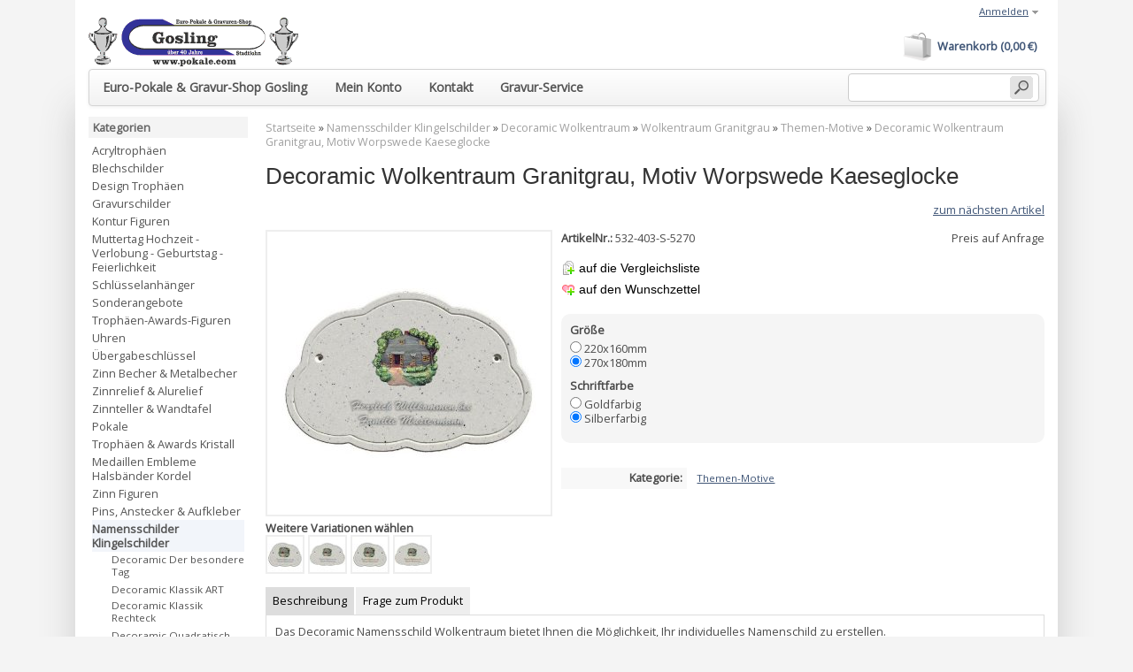

--- FILE ---
content_type: text/html; charset=iso-8859-1
request_url: https://pokale.com/Decoramic-Wolkentraum-Granitgrau-Motiv-Worpswede-Kaeseglocke_1
body_size: 11983
content:
<!DOCTYPE html PUBLIC "-//W3C//DTD XHTML 1.0 Strict//EN" "http://www.w3.org/TR/xhtml1/DTD/xhtml1-strict.dtd">
<html xmlns="http://www.w3.org/1999/xhtml" xml:lang="de" lang="de">
<head>
<meta http-equiv="content-type" content="text/html; charset=iso-8859-1">
<meta http-equiv="content-language" content="de">
<meta name="description" content="Pokale Gosling individuelle Trophäen einfach online bestellen Das Decoramic Namensschild Wolkentraum bietet Ihnen die Möglichkeit, Ihr individuelles Namensc">
<meta name="keywords" content="Decoramic">
<meta name="language" content="de">
<meta name="robots" content="index, follow">
<meta name="publisher" content="Josef Gosling">
<meta name="copyright" content="Josef Gosling">
<title>Decoramic Wolkentraum Granitgrau, Motiv Worpswede Kaeseglocke, Goslin</title>
<link rel="canonical" href="https://pokale.com/Decoramic-Wolkentraum-Granitgrau-Motiv-Worpswede-Kaeseglocke_4">
<base href="https://pokale.com/">
<link type="image/x-icon" href="templates/JTL-Shop3-Tiny/themes/base/images/favicon.ico" rel="shortcut icon">
<link href="templates/JTL-Shop3-Tiny/themes/base/images/apple-touch-icon.png" rel="apple-touch-icon">
<link rel="image_src" href="bilder/produkte/normal/Decoramic-Wolkentraum-Granitgrau-Motiv-Worpswede-Kaeseglocke_1.jpg">
<script type="text/javascript" src="//ajax.googleapis.com/ajax/libs/jquery/1.10.2/jquery.min.js"></script><script type="text/javascript">//<![CDATA[
      (window.jQuery)||document.write('<script type="text/javascript" src="templates/JTL-Shop3-Tiny/js/jquery.min.js"><\/script>');//]]>
   </script><script type="text/javascript" src="//ajax.googleapis.com/ajax/libs/jqueryui/1.10.3/jquery-ui.min.js"></script><script type="text/javascript">//<![CDATA[
      (window.jQuery.ui)||document.write('<script type="text/javascript" src="templates/JTL-Shop3-Tiny/js/jquery-ui.min.js"><\/script>');//]]>
   </script><script type="text/javascript" src="//code.jquery.com/jquery-migrate-1.2.1.min.js"></script><script type="text/javascript">//<![CDATA[
      (window.jQuery.migrateWarnings)||document.write('<script type="text/javascript" src="templates/JTL-Shop3-Tiny/js/jquery-migrate.min.js"><\/script>');//]]>
   </script><link type="text/css" href="templates/JTL-Shop3-Tiny/themes/base/base.css" rel="stylesheet" media="screen">
<link type="text/css" href="templates/JTL-Shop3-Tiny/themes/base/page.css" rel="stylesheet" media="screen">
<link type="text/css" href="templates/JTL-Shop3-Tiny/themes/base/boxes.css" rel="stylesheet" media="screen">
<link type="text/css" href="templates/JTL-Shop3-Tiny/themes/base/specific.css" rel="stylesheet" media="screen">
<link type="text/css" href="templates/JTL-Shop3-Tiny/themes/responsive/theme.css" rel="stylesheet" media="screen">
<link type="text/css" href="templates/JTL-Shop3-Tiny/themes/base/print.css" rel="stylesheet" media="print">
<script type="text/javascript" src="templates/JTL-Shop3-Tiny/js/jquery.timers-1.2.js"></script><script type="text/javascript" src="templates/JTL-Shop3-Tiny/js/jquery.cookie.js"></script><script type="text/javascript" src="templates/JTL-Shop3-Tiny/js/jquery.pstrength.1.1.js"></script><script type="text/javascript" src="templates/JTL-Shop3-Tiny/js/jquery.simplemodal-1.3.5.js"></script><script type="text/javascript" src="templates/JTL-Shop3-Tiny/js/jquery.semantictabs.js"></script><script type="text/javascript" src="templates/JTL-Shop3-Tiny/js/jquery.autocomplete.js"></script><script type="text/javascript" src="templates/JTL-Shop3-Tiny/js/jquery.jcarousel.js"></script><script type="text/javascript" src="templates/JTL-Shop3-Tiny/js/jquery.cal.js"></script><script type="text/javascript" src="templates/JTL-Shop3-Tiny/js/cloud-zoom.1.0.2.js"></script><script type="text/javascript" src="templates/JTL-Shop3-Tiny/js/jquery.mousewheel-3.0.4.pack.js"></script><script type="text/javascript" src="templates/JTL-Shop3-Tiny/js/jquery.fancybox-1.3.3.js"></script><script type="text/javascript" src="templates/JTL-Shop3-Tiny/js/jquery.tooltip.js"></script><script type="text/javascript" src="templates/JTL-Shop3-Tiny/js/jquery.tipTip.js"></script><script type="text/javascript" src="templates/JTL-Shop3-Tiny/js/jquery.dependClass.js"></script><script type="text/javascript" src="templates/JTL-Shop3-Tiny/js/hoverIntent.js"></script><script type="text/javascript" src="templates/JTL-Shop3-Tiny/js/jquery.dropdown.js"></script><script type="text/javascript" src="templates/JTL-Shop3-Tiny/js/jquery.waitforimages.js"></script><script type="text/javascript" src="templates/JTL-Shop3-Tiny/js/global.js"></script><script type="text/javascript" src="templates/JTL-Shop3-Tiny/js/jtl.basket.js"></script><script type="text/javascript" src="templates/JTL-Shop3-Tiny/js/jquery.nivo.slider.pack.js"></script><!--[if lt IE 7]>
      <link type="text/css" href="templates/JTL-Shop3-Tiny/themes/base/iehacks.css" rel="stylesheet" />
   <![endif]--><link rel="alternate" type="application/rss+xml" title="Newsfeed Euro - Pokale &amp; Gravur-Shop Gosling" href="rss.xml">
<script type="text/javascript" charset="UTF-8">
/* <![CDATA[ */
if (typeof xajax == "undefined") { xajax = {}; xajax.config = {}; }else {if (typeof xajax.config == "undefined") xajax.config = {}; }
xajax.config.requestURI = "toolsajax.server.php";
xajax.config.statusMessages = false;
xajax.config.waitCursor = false;
xajax.config.version = "xajax 0.5";
xajax.config.legacy = false;
xajax.config.defaultMode = "asynchronous";
xajax.config.defaultMethod = "POST";
/* ]]> */
</script><script type="text/javascript" src="includes/libs/xajax_0.5_standard/xajax_js/xajax_core.js" charset="UTF-8"></script><script type="text/javascript" charset="UTF-8">
/* <![CDATA[ */
window.setTimeout(
 function() {
  var scriptExists = false;
  try { if (xajax.isLoaded) scriptExists = true; }
  catch (e) {}
  if (!scriptExists) {
   alert("Error: the xajax Javascript component could not be included. Perhaps the URL is incorrect?\nURL: includes/libs/xajax_0.5_standard/xajax_js/xajax_core.js");
  }
 }, 2000);
/* ]]> */
</script><script type="text/javascript" charset="UTF-8">
/* <![CDATA[ */
xajax_aenderKundenformularPLZ = function() { return xajax.request( { xjxfun: 'aenderKundenformularPLZ' }, { parameters: arguments } ); };
xajax_suchVorschlag = function() { return xajax.request( { xjxfun: 'suchVorschlag' }, { parameters: arguments } ); };
xajax_tauscheVariationKombi = function() { return xajax.request( { xjxfun: 'tauscheVariationKombi' }, { parameters: arguments } ); };
xajax_suggestions = function() { return xajax.request( { xjxfun: 'suggestions' }, { parameters: arguments } ); };
xajax_setzeErweiterteDarstellung = function() { return xajax.request( { xjxfun: 'setzeErweiterteDarstellung' }, { parameters: arguments } ); };
xajax_fuegeEinInWarenkorbAjax = function() { return xajax.request( { xjxfun: 'fuegeEinInWarenkorbAjax' }, { parameters: arguments } ); };
xajax_loescheWarenkorbPosAjax = function() { return xajax.request( { xjxfun: 'loescheWarenkorbPosAjax' }, { parameters: arguments } ); };
xajax_gibVergleichsliste = function() { return xajax.request( { xjxfun: 'gibVergleichsliste' }, { parameters: arguments } ); };
xajax_gibPLZInfo = function() { return xajax.request( { xjxfun: 'gibPLZInfo' }, { parameters: arguments } ); };
xajax_ermittleVersandkostenAjax = function() { return xajax.request( { xjxfun: 'ermittleVersandkostenAjax' }, { parameters: arguments } ); };
xajax_billpayRates = function() { return xajax.request( { xjxfun: 'billpayRates' }, { parameters: arguments } ); };
xajax_setSelectionWizardAnswerAjax = function() { return xajax.request( { xjxfun: 'setSelectionWizardAnswerAjax' }, { parameters: arguments } ); };
xajax_resetSelectionWizardAnswerAjax = function() { return xajax.request( { xjxfun: 'resetSelectionWizardAnswerAjax' }, { parameters: arguments } ); };
xajax_checkVarkombiDependencies = function() { return xajax.request( { xjxfun: 'checkVarkombiDependencies' }, { parameters: arguments } ); };
xajax_gibFinanzierungInfo = function() { return xajax.request( { xjxfun: 'gibFinanzierungInfo' }, { parameters: arguments } ); };
xajax_gibRegionzuLand = function() { return xajax.request( { xjxfun: 'gibRegionzuLand' }, { parameters: arguments } ); };
xajax_generateToken = function() { return xajax.request( { xjxfun: 'generateToken' }, { parameters: arguments } ); };
/* ]]> */
</script><script type="text/javascript" src="includes/plugins/jtl_search/version/106/frontend/template/js/suggest.js"></script><script type="text/javascript">
	$(function() {
		$('.ac_input').jtl_search({
			'align' : 'left',
			'url' : 'https://pokale.com/includes/plugins/jtl_search/version/106/frontend/'
		});
	});
</script><link type="text/css" href="includes/plugins/jtl_search/version/106/frontend/template/css/suggest.css" rel="stylesheet">
</head>
<body class="page_type_1 browser_type_chrome">

<div id="page">
      <div id="header_wrapper">
            <div id="header" class="page_width page_center">
         <div id="logo">
            <a href="https://pokale.com" title="Euro - Pokale &amp; Gravur-Shop Gosling">
               <img src="bilder/intern/shoplogo/jtlshoplogo.png" width="237" height="55" alt="Euro - Pokale &amp; Gravur-Shop Gosling"></a>
         </div>
         <div id="headlinks_wrapper">
            <div id="headlinks">
                           <ul>
<li class="first"><a href="Euro-Pokale-und-Gravur-Shop-Gosling"><span>Euro-Pokale &amp; Gravur-Shop Gosling</span></a></li>
                                       <li><a href="jtl.php"><span>Mein Konto</span></a></li>
                                       <li><a href="kontakt.php"><span>Kontakt</span></a></li>
                                       <li><a href="Gravur-Service"><span>Gravur-Service</span></a></li>
                                    <li class="basket last ">
<a href="warenkorb.php?"><span>Warenkorb (0,00 &#8364;)</span></a>
                                       </li>
               </ul>
</div>
         </div>
         
         <div id="settings">
            <ul>
<!-- login --><li>
                                 <a href="jtl.php" id="login" class="expander">Anmelden</a>
                  <div id="ep_login" class="expander_box">
                     <div class="expander_inner">
                        <!-- login form -->
                        <form action="https://pokale.com/jtl.php" method="post">
                           <fieldset class="quick_login"><ul class="input_block">
<li>
                                    <label for="email_quick">Email-Adresse<em>*</em>:</label>
                                    <input type="text" name="email" id="email_quick">
</li>
                                 <li>
                                    <label for="password_quick">Passwort<em>*</em>:</label>
                                    <input type="password" name="passwort" id="password_quick">
</li>
                                 <li>
                                    <p>&#8226; <a href="pass.php?" rel="nofollow">Passwort vergessen</a></p>
                                    <p>&#8226; Neu hier? <a href="registrieren.php?">Jetzt registrieren</a></p>
                                 </li>
                                 <li class="clear">
                                    <input type="hidden" name="login" value="1"><input type="hidden" name="JTLSHOP" value="6ujridv4bjggqm2uoqd1u7f172"><input type="submit" class="submit" value="Anmelden">
</li>
                              </ul></fieldset>
</form>
                        <!-- // login form -->
                     </div>
                  </div>
                                 </li>

               <!-- currency -->
               
               <!-- language -->
               
            </ul>
</div>
      </div>

      <div id="search" class="page_width page_center">
         <form class="search-form" id="search-form" action="navi.php" method="get">
            <fieldset>
<input type="text" name="suchausdruck" id="suggest" class="placeholder" title="Produkt suchen"><input type="hidden" name="JTLSHOP" value="6ujridv4bjggqm2uoqd1u7f172"><input type="submit" id="submit_search" value="Suchen">
</fieldset>
</form>
      </div>
         </div>
      
      <div id="outer_wrapper" class="page_center page_width">
      <div id="page_wrapper" class="panel_left">
         <div id="content_wrapper">
   
<div id="content">
      <script type="text/javascript" src="includes/libs/artikel_abnahmeintervall/artikel_abnahmeintervall.js"></script><script type="text/javascript">
   /* <![CDATA[ */
   
      
      
       function aktualisiereArtikelnummer(cArtNr){
              }

          function aktualisierePreis() {}
       function aktualisiereGewicht() {}
      
   function gibPreis(preis){
      preis = preis.toFixed(2);
      var po = preis.toString();
      var preisString ="";
      if (preis!=0)
      {
      preisAbs = Math.abs(preis);
      var ln = Math.floor(Math.log(Math.floor(Math.abs(preis)))*Math.LOG10E)+1;
      var preisStr = Math.floor(Math.abs(preis)).toString();
      if (ln>3)
      {
      for(i=0;i<ln;i++)
      {
      if (ln%3==i%3 && i>0) preisString = preisString + "."; preisString = preisString + preisStr.charAt(i);
      }}
      else preisString = preisStr; preisString = preisString + "," + po.charAt(po.length-2) + po.charAt(po.length-1);
      if (preis<0) preisString = "- "+preisString;
      }
      return preisString + " " + unescape("&euro;");
   }

   <!-- activateVarCombiOption (aktiviert ausgegraute Varkombi Optionen) -->
   function aVC(kEigenschaftWert) {
	  $("#kEigenschaftWert_" + kEigenschaftWert).removeClass("variation_disabled");
      $("#kEigenschaftWert_" + kEigenschaftWert).parent().removeClass("variation_disabled");
   }
   
   function aVCGroup(kEigenschaft) {
	  $('*[name="eigenschaftwert_' + kEigenschaft +'"]').removeClass("variation_disabled");
      $('*[name="eigenschaftwert_' + kEigenschaft +'"]').parent().removeClass("variation_disabled");
	  $('select[name="eigenschaftwert_' + kEigenschaft +'"] option[value!=0]').removeClass("variation_disabled");
   }
   
   function checkVarCombi(bCheck) {
      bCheck = typeof bCheck != 'undefined' ? bCheck : true;

      if (!bCheck) return true;

                           if (!pruefeKombiAusgefuellt())
            {
               
               var combi = 'Größe und Schriftfarbe';
               var text = 'Bitte wählen Sie %s aus.';
               text = text.replace('%s', combi);
               alert(text);
               return false;
            }
               
      return true;
   }
   
	function setzeVarInfo(kEigenschaftWert, cText, cTyp) {
		var text = ' <span class="a' + cTyp +'">(' + cText + ')';
		var elem = $('#kEigenschaftWert_' + kEigenschaftWert);
		
		if (!$(elem).attr('rel')) {
			switch ($(elem)[0].tagName) {
				case 'INPUT':
					$(elem).attr('rel', $(elem).next().text());
				break;
				case 'OPTION':
					$(elem).attr('rel', $(elem).text());
				break;
			}
		}
		
		switch ($(elem)[0].tagName) {
			case 'INPUT':
				$(elem).next().html($(elem).next().text() + text);
			break;
			case 'OPTION':
				$(elem).html($(elem).text() + text);
			break;
		}
	}
	
	function setBuyfieldMessage(cText) {
		$('#article_buyfield .message p').text(cText);
		$('#article_buyfield .message')
			.fadeIn().wait(5000).fadeOut();
	}
    
	function hideBuyfieldMessage() {
		$('#article_buyfield .message').stop(true, true).fadeOut();
	}
	
	function loescheVarInfo() {
		$('.variations option, .variations input').each(function(i, item) {
			var text = $(item).attr('rel');
			if (text && text.length > 0) {
				switch ($(item)[0].tagName) {
					case 'INPUT':
						$(item).next().text(text);
					break;
					case 'OPTION':
						$(item).text(text);
					break;
				}
			}
		});
	}
	
          
/* Variationkombi Hilfsarray (aktueller Zustand, was aktiviert sein darf) */
var kEigenschaftKombi_arr = new Array();
var nVariationsKombiNichtMoeglich_arr = new Array();
var kAlleEigenschaftKombi_arr = new Array();

	nVariationsKombiNichtMoeglich_arr[20530] = new Array();
		nVariationsKombiNichtMoeglich_arr[20017] = new Array();
		nVariationsKombiNichtMoeglich_arr[20900] = new Array();
		nVariationsKombiNichtMoeglich_arr[21270] = new Array();
		

	kAlleEigenschaftKombi_arr.push(6212);
	kAlleEigenschaftKombi_arr.push(6213);

function pruefeEigenschaftKombi(elem, nValue) {
	kEigenschaftWert = nValue;
		
	if(kEigenschaftWert == 0) {
		loeseAlleEigenschaftFelder(1);
	}
	else {
		if(kEigenschaftKombi_arr[elem.name.split("_")[1]] > 0) {
			if(kEigenschaftKombi_arr[elem.name.split("_")[1]] != kEigenschaftWert) {
				kEigenschaftWertLoesen = kEigenschaftKombi_arr[elem.name.split("_")[1]];
				
				for(i=0; i<nVariationsKombiNichtMoeglich_arr[kEigenschaftWertLoesen].length; i++) {
					document.getElementById('kEigenschaftWert_' + nVariationsKombiNichtMoeglich_arr[kEigenschaftWertLoesen][i]).disabled = false;
				}
				
				kEigenschaftKombi_arr[elem.name.split("_")[1]] = kEigenschaftWert;
			}
		}
		else
			kEigenschaftKombi_arr[elem.name.split("_")[1]] = kEigenschaftWert;
		
		if(kEigenschaftWert > 0) {
			for(i=0; i<nVariationsKombiNichtMoeglich_arr[kEigenschaftWert].length; i++) {
				document.getElementById('kEigenschaftWert_' + nVariationsKombiNichtMoeglich_arr[kEigenschaftWert][i]).disabled = true;
			}
		}
		
		if(pruefeKombiAusgefuellt() && kEigenschaftWert > 0) {
         myCallback = xajax.callback.create();
         myCallback.onFailure = function(args) {
            console.log(args); 
         }
         xajax.call('tauscheVariationKombi', { parameters: [xajax.getFormValues('buy_form')], callback: myCallback } );
			return onLoading();
		}
	}
}

function onLoading() {
   $('#article_buyfield :input').each(function(idx, item) {
      $(item).attr('disabled', true);
   });
   $('#article_buyfield .submit').attr('disabled', true);
   $('#article_buyfield .submit').addClass('disabled');
   $('#article_buyfield .loader').fadeIn("slow");
   return false;
}

function graueNichtMoeglicheEigenschaftWerteAus(cVariationKombiKind) {
	var kVariationKombiKind_arr = cVariationKombiKind.split(";");

	if(kVariationKombiKind_arr.length > 0) {
		for(var i=0; i<kVariationKombiKind_arr.length; i++) {
			var kEigenschaftWert = kVariationKombiKind_arr[i].split("_")[1];
			
			for(var j=0; j<nVariationsKombiNichtMoeglich_arr[kEigenschaftWert].length; j++) {
				document.getElementById('kEigenschaftWert_' + nVariationsKombiNichtMoeglich_arr[kEigenschaftWert][j]).disabled = true;
			}
		}
	}
}

function loeseAlleEigenschaftFelder(nWaehlen) {
	var oVariationTable = document.getElementById('article_buyfield');
	
	if(typeof oVariationTable != "undefined") {
		var oOption_arr = oVariationTable.getElementsByTagName('option');
		var oInput_arr = oVariationTable.getElementsByTagName('input');
		
		for(var i=0; i<oOption_arr.length; i++) {
			oOption_arr[i].disabled = false;
			if(oOption_arr[i].value == 0)
				oOption_arr[i].selected = true;
		}	
			
		for(var i=0; i<oInput_arr.length; i++) {
			oInput_arr[i].disabled = false;
			oInput_arr[i].checked = false;
		}
	}
	
	kEigenschaftKombi_arr = new Array();
    
    if(nWaehlen > 0) {
        xajax_tauscheVariationKombi(xajax.getFormValues('buy_form'), nWaehlen);
        return false;  
    }
}

function schliesseAlleEigenschaftFelder() {

	var oVariationTable = document.getElementById('article_buyfield');
	
	if(oVariationTable && typeof oVariationTable != "undefined") {
		var oOption_arr = oVariationTable.getElementsByTagName('option');
		var oInput_arr = oVariationTable.getElementsByTagName('input');
		
		for(var i=0; i<oOption_arr.length; i++) {
			if(oOption_arr[i].id != "waehlen") {
				$(oOption_arr[i]).addClass('variation_disabled');
				$(oOption_arr[i]).parent().addClass('variation_disabled');
				//oOption_arr[i].disabled = true;
				}
		}
	
		for(var i=0; i<oInput_arr.length; i++) {
			if(oInput_arr[i].name != "waehlen" && oInput_arr[i].type != "text" && oInput_arr[i].type != "hidden") {
				$(oInput_arr[i]).addClass('variation_disabled');
				$(oInput_arr[i]).parent().addClass('variation_disabled');
				//oInput_arr[i].disabled = true;
				}
		}
	}
}

function pruefeKombiAusgefuellt() {
	if(typeof kAlleEigenschaftKombi_arr != "undefined" && typeof kEigenschaftKombi_arr != "undefined") {	
		for(i=0; i < kAlleEigenschaftKombi_arr.length; i++) {	
			if(kEigenschaftKombi_arr[kAlleEigenschaftKombi_arr[i]] == 0 || !kEigenschaftKombi_arr[kAlleEigenschaftKombi_arr[i]])
				return false;
		}
	}
	
	return true;
}

function loeseEigenschaftFeld(kEigenschaft) {
	if(document.getElementById('eigenschaftwert_' + kEigenschaft)) {
		for(i=0; i<document.getElementById('eigenschaftwert_' + kEigenschaft).childNodes.length; i++)
			document.getElementById('eigenschaftwert_' + kEigenschaft).childNodes[i].disabled = false;
	}
	else {
		elem_arr = document.getElementsByName('eigenschaftwert_' + kEigenschaft);
		for(j=0; j<elem_arr.length; j++)
			elem_arr[j].disabled = false;
	}
}

<!-- Aktiviere alle moeglichen Kombinationen -->
	$(document).ready(function() {
		schliesseAlleEigenschaftFelder();
	
					aVC(20017);
					aVC(20530);
					aVC(20900);
					aVC(21270);
			});

function doSwitchVarkombi(kEigenschaft, kEigenschaftWert, bSpeichern) {
	myCallback = xajax.callback.create();
	myCallback.onFailure = function(args) {
		console.log(args); 
	}
	xajax.call('tauscheVariationKombi', { parameters: [xajax.getFormValues('buy_form'), 0, kEigenschaft, kEigenschaftWert, bSpeichern], callback: myCallback } );
		return onLoading();
}      /* ]]> */
   </script><div id="breadcrumb">
            <a href="https://pokale.com" title="Startseite">Startseite</a> » <a href="Namens-Klingelschilder" title="Namensschilder Klingelschilder">Namensschilder Klingelschilder</a> » <a href="Decoramic-Wolkentraum" title="Decoramic Wolkentraum">Decoramic Wolkentraum</a> » <a href="Wolkentraum-Granitgrau" title="Wolkentraum Granitgrau">Wolkentraum Granitgrau</a> » <a href="Themen-Motive_8" title="Themen-Motive">Themen-Motive</a> » <a href="Decoramic-Wolkentraum-Granitgrau-Motiv-Worpswede-Kaeseglocke_1" title="Decoramic Wolkentraum Granitgrau, Motiv Worpswede Kaeseglocke">Decoramic Wolkentraum Granitgrau, Motiv Worpswede Kaeseglocke</a>   </div>
      
   <div id="contentmid" class="hproduct">
               
 
<script type="text/javascript">
$(document).ready(function() {
    schliesseAlleEigenschaftFelder();
    aVC(20900);
    aVC(20017);
});
</script><h1 class="fn">Decoramic Wolkentraum Granitgrau, Motiv Worpswede Kaeseglocke</h1>





<div id="article">

      <ul class="container hlist article_navigator">
<li class="prev_article">
               </li>
      <li class="next_article">
         <a href="Decoramic-Wolkentraum-Granitgrau-Motiv-Worpswede-Muehle_4" title="Decoramic Wolkentraum Granitgrau, Motiv Worpswede Mühle">zum nächsten Artikel</a>      </li>
   </ul>
<form id="buy_form" method="post" action="index.php" onsubmit="return checkVarCombi();">
   <div class="outer"> 
      <input type="submit" name="inWarenkorb" value="1" class="hidden"><input type="hidden" id="AktuellerkArtikel" name="a" value="100504"><input type="hidden" name="wke" value="1"><input type="hidden" name="show" value="1"><input type="hidden" name="kKundengruppe" value="1"><input type="hidden" name="kSprache" value="1"><input type="hidden" name="JTLSHOP" value="6ujridv4bjggqm2uoqd1u7f172"><!-- image --><div id="image_wrapper" class="article_image">
      <div class="image">
         <a href="bilder/produkte/gross/Decoramic-Wolkentraum-Granitgrau-Motiv-Worpswede-Kaeseglocke_1.jpg" class="fancy-gallery cloud-zoom" id="zoom1" rel="title: 'Zum Vergrößern klicken', adjustX: 10, adjustY: 0, smoothMove:5, zoomWidthWrapper: '.article_details'">            <img src="bilder/produkte/normal/Decoramic-Wolkentraum-Granitgrau-Motiv-Worpswede-Kaeseglocke_1.jpg" id="image0" class="thumbnail photo" title="Decoramic Wolkentraum Granitgrau, Motiv Worpswede..." alt="Decoramic Wolkentraum Granitgrau, Motiv Worpswede Kaeseglocke"></a>      </div>
      
            
      <!-- variationsbilder -->
            <div class="article_varcombi">
         <p>Weitere Variationen wählen</p>
         <ul class="hlist">
<li><a href="https://pokale.com/navi.php?a=100504&amp;a2=101244"><img src="bilder/produkte/mini/Decoramic-Wolkentraum-Granitgrau-Motiv-Worpswede-Kaeseglocke.jpg" alt=""></a></li>
                           <li><a href="https://pokale.com/navi.php?a=100504&amp;a2=101614"><img src="bilder/produkte/mini/Decoramic-Wolkentraum-Granitgrau-Motiv-Worpswede-Kaeseglocke_1.jpg" alt=""></a></li>
                           <li><a href="https://pokale.com/navi.php?a=100504&amp;a2=102354"><img src="bilder/produkte/mini/Decoramic-Wolkentraum-Granitgrau-Motiv-Worpswede-Kaeseglocke_4.jpg" alt=""></a></li>
                           <li><a href="https://pokale.com/navi.php?a=100504&amp;a2=102724"><img src="bilder/produkte/mini/Decoramic-Wolkentraum-Granitgrau-Motiv-Worpswede-Kaeseglocke_3.jpg" alt=""></a></li>
                     </ul>
</div>
         </div>

   <!-- right -->
   <div class="article_details">
      <div class="left p50">
         <ul class="article_list">
<li>
                                  </li>
                        
            <li>
<strong>ArtikelNr.:</strong> <span id="artnr">532-403-S-5270</span>
</li>
            
                        
                  
                                                                        
                        
            <li>
               <ul class="actions">
<li><button name="Vergleichsliste" type="submit" class="compare" tabindex="3"><span>auf die Vergleichsliste</span></button></li>
                                                      <li><button name="Wunschliste" type="submit" class="wishlist">auf den Wunschzettel</button></li>
                                                                                                            <li class="hidden"><button type="submit" name="inWarenkorb" value="1" class="hidden"></button></li>
               </ul>
</li>
         </ul>
</div>
      <div class="left p50 tright">
         <ul class="article_list">
<li>Preis auf Anfrage</li>
                                                </ul>
</div>
      
      <div class="clear"></div>

      <!-- finanzierung -->
            
      <!-- warenkorb -->
               <div id="article_buyfield">
            <div class="loader">Wird geladen ...</div>
            <div class="message"><p></p></div>
            <fieldset class="article_buyfield">
<div class="variations">
                                       <ul>
<li class="label">Größe</li>
                                                                                                                        <li>
                                    <label class="block" for="kEigenschaftWert_20530">
                                       <input type="radio" name="eigenschaftwert_6212" id="kEigenschaftWert_20530" class="required" value="20530" onclick="xajax_checkVarkombiDependencies(100504, 'Decoramic-Wolkentraum-Granitgrau-Motiv-Worpswede-Kaeseglocke_1', 6212, 20530);aktualisierePreis();aktualisiereGewicht();aktualisiereArtikelnummer('');"><span>
                                          220x160mm
                                          
                                                                                                                                                                           
                                                                                                                              
                                                                                                                                                                                                                  </span>
                                    </label>
                                 </li>
                                                                                                                                 <li>
                                    <label class="block" for="kEigenschaftWert_20900">
                                       <input type="radio" name="eigenschaftwert_6212" id="kEigenschaftWert_20900" class="required" value="20900" onclick="xajax_checkVarkombiDependencies(100504, 'Decoramic-Wolkentraum-Granitgrau-Motiv-Worpswede-Kaeseglocke_1', 6212, 20900);aktualisierePreis();aktualisiereGewicht();aktualisiereArtikelnummer('');"><span>
                                          270x180mm
                                          
                                                                                                                                                                           
                                                                                                                              
                                                                                                                                                                                                                  </span>
                                    </label>
                                 </li>
                                                                                                               </ul>
<ul>
<li class="label">Schriftfarbe</li>
                                                                                                                        <li>
                                    <label class="block" for="kEigenschaftWert_21270">
                                       <input type="radio" name="eigenschaftwert_6213" id="kEigenschaftWert_21270" class="required" value="21270" onclick="xajax_checkVarkombiDependencies(100504, 'Decoramic-Wolkentraum-Granitgrau-Motiv-Worpswede-Kaeseglocke_1', 6213, 21270);aktualisierePreis();aktualisiereGewicht();aktualisiereArtikelnummer('');"><span>
                                          Goldfarbig
                                          
                                                                                                                                                                           
                                                                                                                              
                                                                                                                                                                                                                  </span>
                                    </label>
                                 </li>
                                                                                                                                 <li>
                                    <label class="block" for="kEigenschaftWert_20017">
                                       <input type="radio" name="eigenschaftwert_6213" id="kEigenschaftWert_20017" class="required" value="20017" onclick="xajax_checkVarkombiDependencies(100504, 'Decoramic-Wolkentraum-Granitgrau-Motiv-Worpswede-Kaeseglocke_1', 6213, 20017);aktualisierePreis();aktualisiereGewicht();aktualisiereArtikelnummer('');"><span>
                                          Silberfarbig
                                          
                                                                                                                                                                           
                                                                                                                              
                                                                                                                                                                                                                  </span>
                                    </label>
                                 </li>
                                                                                                               </ul>
</div>
                           
                           </fieldset>
</div>
         </div>
   
         <div id="attribute_list" class="container">           
                     
                     <div class="item">
               <strong class="label">Kategorie:</strong>
               <ul class="values">
<li><a href="Themen-Motive_8">Themen-Motive</a></li>
               </ul>
</div>
                                                <div class="clear"></div>
      </div>
     
   <div class="clear"></div>
   </div>

         
      
   </form>
   
   
   
    
      <!-- tab menu -->
      <div id="mytabset" class="container">
         <div class="semtabs">
                        <div class="panel " id="description">
               <h2 class="title">Beschreibung</h2>
                              <div class="custom_content description">
                 Das Decoramic Namensschild Wolkentraum bietet Ihnen die Möglichkeit, Ihr individuelles Namenschild zu erstellen.<br>Bei diesem Namensschild haben Sie die Möglichkeit 1-3 Standart Motiv(e) oder 1 Themen Motiv oder 1 Premium Motiv zu wählen.<br>Dabei sind Ihrer kreativen Freiheit keinerlei Grenzen gesetzt. Sie können die Motive ganz nach Ihren Wünschen kombinieren.<br><br><br><span style="font-size: 20pt">Details:</span><br><ul>
<li>Motiv: Worpswede Kaeseglocke</li>
<li>Farbe: Granitgrau</li>
<li>Abmessungen: 270x180mm</li>
<li>Schriftfarbe: Silberfarbig</li>
<li>Gravur: Ihr Text auf dem Schild (Im Preis enthalten)</li>
<li>Schriftart: Geben Sie uns Ihre Lieblingsschriftart vor!</li>
</ul>
</div>
            </div>
                        
                                                                            
                                                                                            
                                                                                            
                                                                                            
                                                                                            
                                                                                            
                                                                                            
                                                                                            
                                                                                            
                                        
                            <div class="panel " id="box_article_question">
                    <h2 class="title">Frage zum Produkt</h2>
                     
<form action="index.php" method="post" class="form tleft" id="article_question">
   <div class="caption">Frage zum Produkt</div>
   
      
   <fieldset>
<legend>Kontaktdaten</legend>
      
      <ul class="input_block">
<li class="clear ">
            <label for="firstName">Vorname<em>*</em>:</label>
            <input type="text" name="vorname" value="" id="firstName">
</li>
                  
                  <li>
            <label for="lastName">Nachname<em>*</em>:</label>
            <input type="text" name="nachname" value="" id="lastName">
</li>
                  
                  <li class="clear ">
            <label for="firm">Firma:</label>
            <input type="text" name="firma" value="" id="firm">
</li>
               
         <li class="clear ">
            <label for="question_email">E-Mail<em>*</em>:</label>
            <input type="text" name="email" value="" id="question_email">
</li>
      
                  <li class="clear ">
            <label for="tel">Telefon:</label>
            <input type="text" name="tel" value="" id="tel">
</li>
                  
                  <li>
            <label for="mobile">Mobiltelefon:</label>
            <input type="text" name="mobil" value="" id="mobile">
</li>
      
            <li>
         <label for="fax">Fax:</label>
         <input type="text" name="fax" value="" id="fax">
</li>
            
      <li class="clear ">
         <label for="question">Ihre Frage<em>*</em>:</label>
         <textarea name="nachricht" id="question" cols="80" rows="8"></textarea>
</li>
      
                                                   <div style="display:none" class="xcsrf"></div>
               
      <li class="clear">
                  <input type="hidden" name="a" value="100504"><input type="hidden" name="show" value="1"><input type="hidden" name="fragezumprodukt" value="1"><input type="hidden" name="md5" value="a1e5f97d5db564950da1b6f1c7fea5cf"><input type="hidden" name="JTLSHOP" value="6ujridv4bjggqm2uoqd1u7f172"><input type="submit" value="Frage abschicken" class="submit">
</li>
      </ul>
</fieldset>
</form>                </div>
                        
                        
                        
                        
                        
                                                 </div>
      </div>
   
   <script type="text/javascript">
   function setBindingsArtikel(ajax) {
      if (ajax !== undefined) {
                $('.box_config').slideUp();   
                init_article();
      }
      
               }
   
   function config_price_changed(price) {
      xajax_gibFinanzierungInfo(100504, price);
   }
   
   function init_article_image(obj) {
      var nWidth = $(obj).naturalWidth() + 4;
      if (nWidth > 4) {
         $('#article .article_image').css({
            'width' : nWidth + 'px',
            'max-width' : nWidth + 'px'
         });
      }
   }
   
   function validate_variation() {
      $('.required').each(function(idx, item) {
         var elem = $(item).attr('name');
         var named = $("*[name='"+elem+"']");
         var type = named[0].tagName;
         
         switch (type) {
            case 'INPUT':
               var input_type = $(named).attr('type');
               switch (input_type) {
                  case 'text':
                     if ($(named).val().length == 0)
                        $(named).addClass('error');
                  break;
                  case 'radio':
                     if ($("*[name='"+elem+"']:checked").length == 0)
                        $(named).addClass('error');
                  break;
               }
               break;
            case 'SELECT':
               if ($(named).val() == 0)
                  $(named).addClass('error');
               break;
         }
      
      });
   
   }

   function init_article() {
                     $("#mytabset").semantictabs({
            panel: '.panel',
            head: 'h2.title',
            active: ':first',
            activate: 0
         });
            
                      $("a.fancy-gallery").fancybox({          
            'titleShow': false, 
            'hideOnContentClick': true, 
            'transitionIn': 'elastic', 
            'transitionOut': 'elastic',
            'overlayShow' : true,
            'overlayColor' : '#000',
            'overlayOpacity' : 0.15,
            'autoScale' : true,
            'centerOnScroll' : true,
            'autoDimensions' : false
          });
            
                      $('.cloud-zoom, .cloud-zoom-gallery').CloudZoom();
            
             var article_image = $('#image_wrapper div.image img');      
      if (article_image.naturalWidth() > 0 && article_image.naturalHeight() > 0)
         init_article_image(article_image);
      else {
         article_image.load(function() {
            init_article_image($(this));
         });
      }
      
            register_popups();
      register_popover();

            $('.tooltip').tipTip();
      
            register_jcarousel();
      
            
   }
   
   $(document).ready(function() {
      init_article();
      setBindingsArtikel();
   });
   </script><div class="container article_tags">
         <h2>Produkt Tags</h2>
         <form method="post" action="index.php" class="form">
            <fieldset>
<legend>Ihren Produkttag hinzufügen</legend>
                                                <input type="hidden" name="a" value="100504"><input type="hidden" name="produktTag" value="1"><input type="hidden" name="JTLSHOP" value="6ujridv4bjggqm2uoqd1u7f172"><input name="tag" type="text"><input name="submit" type="submit" value="Tag hinzufügen">
</fieldset>
</form>
      </div>
         
         <div class="container article_xselling">
            </div>
      
      
      
      
   </div>

<div id="article_popups">
    






<script type="text/javascript" defer>



</script>
</div>         </div>
   <div id="content_footer" class="clear">
      <div class="footer_links">
         <a href="javascript:history.back()" class="back">Zurück</a>
         <a href="javascript:scroll(0,0)" class="top">Nach oben</a>
                     <a href="javascript:window.print()" class="print">Drucken</a>
               </div>
</div>
         <script type="text/javascript">
         /* <![CDATA[ */
         function setzeEigenschaftWerte(cVariationKombiKind) {
            kEigenschaftKombi_arr = new Array();
            var kVariationKombiKind_arr = cVariationKombiKind.split(";");
               
            if(kVariationKombiKind_arr.length > 0) {
               for(var g=0; g<kVariationKombiKind_arr.length; g++) {
                  var kEigenschaftWert = kVariationKombiKind_arr[g].split("_")[1];
                  var kEigenschaft = kVariationKombiKind_arr[g].split("_")[0];
                  
                  document.getElementById('kEigenschaftWert_' + kEigenschaftWert).selected = true;
                  document.getElementById('kEigenschaftWert_' + kEigenschaftWert).checked = true;
                  
                  kEigenschaftKombi_arr[kEigenschaft] = kEigenschaftWert;
               }
            }
         }
         
                     setzeEigenschaftWerte('6212_20900;6213_20017');
            graueNichtMoeglicheEigenschaftWerteAus('6212_20900;6213_20017');
                            if (typeof doSwitchVarkombi == 'function')
                   doSwitchVarkombi(0, 0, true);
                            /* ]]> */
      </script>
</div>


      </div>
      <div id="sidepanel_left">
<div class="sidebox" id="sidebox_categories0">
   <h3 class="boxtitle">Kategorien</h3>
   <div class="sidebox_content">
      <ul class="categories">
<li class="node first"><a href="Acrylpokale" title="Unsere Acrylpokale sind bestens für Lasergravuren geeignet. Die Gravur wirkt..."><span>Acryltrophäen</span></a></li>
<li><a href="Blechschilder_1"><span>Blechschilder</span></a></li>
<li><a href="Design-Trophaeen"><span>Design Trophäen</span></a></li>
<li class="node"><a href="Gravurschilder_1"><span>Gravurschilder</span></a></li>
<li class="node"><a href="Kontur-Figuren"><span>Kontur Figuren</span></a></li>
<li class="node"><a href="Muttertag-Hochzeit-Verlobung-Geburtstag-Feierlichkeit"><span>Muttertag Hochzeit - Verlobung - Geburtstag - Feierlichkeit</span></a></li>
<li class="node"><a href="Schluesselanhaenger_3"><span>Schlüsselanhänger</span></a></li>
<li><a href="Sonderangebote_1"><span>Sonderangebote</span></a></li>
<li class="node"><a href="Trophaeen-Awards-Figuren"><span>Trophäen-Awards-Figuren</span></a></li>
<li class="node"><a href="Uhren"><span>Uhren</span></a></li>
<li><a href="UEbergabeschluessel_1"><span>Übergabeschlüssel</span></a></li>
<li class="node"><a href="Zinn-Becher-Metalbecher"><span>Zinn Becher &amp; Metalbecher</span></a></li>
<li class="node"><a href="Zinnrelief-Alurelief"><span>Zinnrelief &amp; Alurelief</span></a></li>
<li class="node"><a href="Zinnteller-Wandtafel"><span>Zinnteller &amp; Wandtafel</span></a></li>
<li class="node"><a href="pokale" title="Wir liefern alle klassischen Pokale, also jede mit Kelch und Marmorsockel..."><span>Pokale</span></a></li>
<li class="node"><a href="Trophaeen-Awards-Kristall" title="



Lasergravur inkl. Logo-, Text- oder Logo- und Textgravur mit beliebig..."><span>Trophäen &amp; Awards Kristall</span></a></li>
<li class="node"><a href="Medaillen-Embleme-Halsbaender-Kordel" title="Bei uns erhalten Sie Ihre Medaillen auch inkl. Beschriftung.

Jeweils 3..."><span>Medaillen Embleme Halsbänder Kordel</span></a></li>
<li class="node"><a href="Zinn-Figuren_1"><span>Zinn Figuren</span></a></li>
<li class="node"><a href="Pins" title="Hier finden Sie alle Arten PINS, Anstecker sowie Abzeichen aus Zinn, handbemalt"><span>Pins, Anstecker &amp; Aufkleber</span></a></li>
<li class="node active">
<a href="Namens-Klingelschilder" class=""><span>Namensschilder Klingelschilder</span></a><ul class="subcat">
<li class="node first"><a href="Decoramic-Der-besondere-Tag"><span>Decoramic Der besondere Tag</span></a></li>
<li><a href="Decoramic-Klassik-ART"><span>Decoramic Klassik ART</span></a></li>
<li><a href="Decoramic-Klassik-Rechteck"><span>Decoramic Klassik Rechteck</span></a></li>
<li><a href="Decoramic-Quadratisch"><span>Decoramic Quadratisch</span></a></li>
<li><a href="Decoramic-Swing"><span>Decoramic Swing</span></a></li>
<li class="node"><a href="Hausnummern" title=" Deutliche Hausnummern sind wichtig! Hier finden Sie diese zum einen aus..."><span>Hausnummern</span></a></li>
<li><a href="Edelstahlklingel"><span>Edelstahlklingel</span></a></li>
<li class="node active">
<a href="Decoramic-Wolkentraum" class="" title="Vorschläge schöner Türschilder und Keramikschilder sehen sie hier.Es ist eine..."><span>Decoramic Wolkentraum</span></a><ul class="subcat">
<li class="node first"><a href="Wolkentraum-Blau" title="Vorschläge schöner Türschilder und Keramikschilder sehen sie hier.
Es ist eine..."><span>Wolkentraum Blau</span></a></li>
<li class="node"><a href="Wolkentraum-Braun" title="Vorschläge schöner Türschilder und Keramikschilder sehen sie hier.Es ist eine..."><span>Wolkentraum Braun</span></a></li>
<li class="node active">
<a href="Wolkentraum-Granitgrau" class="" title="Vorschläge schöner Türschilder und Keramikschilder sehen sie hier.
Es ist eine..."><span>Wolkentraum Granitgrau</span></a><ul class="subcat">
<li class=" first"><a href="aKeine-Kategorie"><span>aKeine Kategorie</span></a></li>
<li><a href="Baeume-Blumen_14"><span>Bäume + Blumen</span></a></li>
<li><a href="Familien-Motive_12"><span>Familien Motive</span></a></li>
<li><a href="Fun-Witz-Satire_14"><span>Fun Witz &amp; Satire</span></a></li>
<li><a href="Glueck-Hochzeit-Dankbarkeit_6"><span>Glück Hochzeit Dankbarkeit</span></a></li>
<li><a href="Hobby-Beruf_13"><span>Hobby &amp; Beruf</span></a></li>
<li><a href="Idylle-Landschaft_14"><span>Idylle &amp; Landschaft</span></a></li>
<li><a href="Katzen-Hunde_14"><span>Katzen + Hunde</span></a></li>
<li><a href="Kinder-Liebe-Glueck_9"><span>Kinder, Liebe &amp; Glück</span></a></li>
<li><a href="Kirche-Motive_12"><span>Kirche Motive</span></a></li>
<li><a href="Maritime-Welt_14"><span>Maritime Welt</span></a></li>
<li><a href="Pferde_15"><span>Pferde</span></a></li>
<li><a href="Premium-Motive_2"><span>Premium-Motive</span></a></li>
<li><a href="Sport-Hobby_14"><span>Sport &amp; Hobby</span></a></li>
<li class="active"><a href="Themen-Motive_8" class=""><span>Themen-Motive</span></a></li>
<li><a href="Tiere_17"><span>Tiere</span></a></li>
<li><a href="Voegel_15"><span>Vögel</span></a></li>
</ul>
<!-- / subcat -->
</li>
<li class="node"><a href="Wolkentraum-Grau-824" title="Vorschläge schöner Türschilder und Keramikschilder sehen sie hier.
Es ist eine..."><span>Wolkentraum Grau 824</span></a></li>
<li class="node"><a href="Wolkentraum-Grau-826" title="Vorschläge schöner Türschilder und Keramikschilder sehen sie hier.
Es ist eine..."><span>Wolkentraum Grau 826</span></a></li>
<li><a href="Wolkentraum-Terrakotta" title="Vorschläge schöner Türschilder und Keramikschilder sehen sie hier.
Es ist eine..."><span>Wolkentraum Terrakotta</span></a></li>
<li class="node"><a href="Wolkentraum-Toskana" title="Vorschläge schöner Türschilder und Keramikschilder sehen sie hier.
Es ist eine..."><span>Wolkentraum Toskana</span></a></li>
<li class="node"><a href="Wolkentraum-Toskana-626" title="Vorschläge schöner Türschilder und Keramikschilder sehen sie hier.
Es ist eine..."><span>Wolkentraum Toskana 626</span></a></li>
</ul>
<!-- / subcat -->
</li>
<li><a href="Decoramic-Grafic" title="Keramikschild in moderner Ausführung aus der Keramik-Maunfaktur.Das..."><span>Decoramic Grafic</span></a></li>
<li><a href="Messing"><span>Messing</span></a></li>
<li><a href="Decoramic-Landhaus" title="Romantisches Haustürschild oder Wohnungstürschild.Gut geeignet auch als keines..."><span>Decoramic Landhaus</span></a></li>
<li class="node"><a href="Decoramic-My-Star-mit-Kristallen" title="Namenschild, Tierschild My STar wie ein edler Schuck für jeden..."><span>Decoramic My Star mit Kristallen</span></a></li>
<li><a href="Metallschilder"><span>Metallschilder</span></a></li>
<li class="node"><a href="Decoramic-Herz"><span>Decoramic Herz</span></a></li>
<li class="node"><a href="Decoramic-Sprueche-Hinweisschilder"><span>Decoramic Sprüche &amp; Hinweisschilder</span></a></li>
<li><a href="Tuerklopfer"><span>Türklopfer</span></a></li>
<li><a href="Tuerschilder-Wohnung-u-Garten"><span>Türschilder Wohnung u. Garten</span></a></li>
<li class="node"><a href="Decoramic-Keramikbuch"><span>Decoramic Bücher u. Herzen</span></a></li>
<li><a href="Decoramic-Kinderzimmer" title="Farbenfrohes kleine Zimmertürschilder für das Kinderzimmer.Hier beginnt das..."><span>Decoramic Kinderzimmer</span></a></li>
<li class="node"><a href="Decoramic-Urkunden_1"><span>Decoramic Urkunden</span></a></li>
<li class="node"><a href="Decoramic-Oval"><span>Decoramic Oval</span></a></li>
<li><a href="Decoramic-Familienschilder" title="Kleines Türschild für das Kinderzimmer, sehr romantisch und das Motiv erzählt..."><span>Decoramic Familienschilder</span></a></li>
<li class="node"><a href="Decoramic-Bogen"><span>Decoramic Bogen</span></a></li>
<li class="node"><a href="Decoramic-Motive"><span>Decoramic Motive</span></a></li>
</ul>
<!-- / subcat -->
</li>
<li class="node"><a href="Figuren-Dekoration"><span>Figuren &amp; Dekoration</span></a></li>
<li class="node"><a href="Skulpturen-Auszeichnen"><span>Skulpturen Auszeichnen</span></a></li>
<li><a href="Grableuchten" title="Grableuchten zählen besonders im Christentum zum üblichem Grabschmuck. In der..."><span>Grableuchten</span></a></li>
<li class="node"><a href="Jagd-Artikel"><span>Jagd Artikel</span></a></li>
<li class="node"><a href="Schluesselanhaenger-Flaschenoeffner"><span>Schlüsselanhänger &amp; Flaschenöffner</span></a></li>
<li class="node"><a href="Etuis-und-Geschenkboxen"><span>Etuis und Geschenkboxen</span></a></li>
<li class="node"><a href="Karneval-Theater"><span>Karneval &amp; Theater</span></a></li>
<li class="node"><a href="Kegeln-Bowling_1"><span>Kegeln &amp; Bowling</span></a></li>
<li class="node"><a href="Musik_2"><span>Musik</span></a></li>
<li class="node"><a href="Schuetzen"><span>Schützen</span></a></li>
<li class="node"><a href="1500" title="Deutschland-Karten

Unser Klassiker - oft kopiert .....
Deutschlandkarten auf..."><span>Wandtafeln Urkunden Bilder</span></a></li>
<li class="node"><a href="Wimpel-Rossetten-Tischglocken"><span>Wimpel - Rossetten - Tischglocken</span></a></li>
<li class="node"><a href="Roller-Ersatzteile" title="Ersatzteile für Simson Fahrzeuge und andere Roller"><span>Simson-MZ-Roller Ersatzteile</span></a></li>
               </ul>
</div>
</div>
<p>
	<a href="https://www.decoramic.de/shop/10158"><img src="https://pokale.com/img/Button-Schild-330-Haus.jpg"></a></p>  <div class="sidebox" id="sidebox96">
   <h3 class="boxtitle">Informationen</h3>
   <div class="sidebox_content">
      <ul class="categories">
<li><a href="Wir-ueber-uns">Wir über uns</a></li>
<li><a href="Zahlungsmoeglichkeiten">Zahlungsmöglichkeiten</a></li>
<li><a href="Versandkosten" title="Versandkostenübersicht">Versandkosten</a></li>
<li><a href="newsletter.php">Newsletter</a></li>
</ul>
</div>
</div>
</div>
      <div id="sidepanel_right"></div>
   </div>
    
   </div>
   <div class="clear"></div>

         <img src="includes/cron_inc.php" width="0" height="0" alt=""><div id="footer_wrapper">      
               <div id="footer" class="page_width page_center">
            <ul class="hlist clearall">
<li class="p20" id="ftr_lnkgrp">
                  <h2>Informationen</h2>
                  <ul class="lnkgroup">
<li><a href="Datenschutz" title="Datenschutzerklärung">Datenschutz</a></li>
<li><a href="AGB" title="Allgemeine Geschäftsbedingungen">AGB</a></li>
<li><a href="Livesuche">Livesuche</a></li>
<li><a href="Tags" title="Tagübersicht in JTL-Shop3">Tags</a></li>
<li><a href="Sitemap" title="Seitenübersicht">Sitemap</a></li>
<li><a href="Impressum">Impressum</a></li>
</ul>
</li>

               <li class="p20" id="ftr_account">
                  <h2>Mein Konto</h2>
                  <ul class="lnkgroup">
<li><a href="jtl.php">Bestellhistorie</a></li>
                                             <li><a href="jtl.php" rel="nofollow">Wunschzettel</a></li>
                                                            </ul>
</li>

               <li class="p25" id="ftr_lang">
                                    
                                 </li>
               
               
                           <li class="p35 right" id="ftr_newsletter">
                                         <div class="footer_box">
                         <h2>Newsletter abonnieren</h2>
                         <form method="post" action="newsletter.php" class="form">
                            <fieldset class="newsletter">
<input type="hidden" name="abonnieren" value="1"><input type="hidden" name="JTLSHOP" value="6ujridv4bjggqm2uoqd1u7f172"><ul class="input_block">
<li class="clear">
                                     <input type="text" name="cEmail" id="newsletter_email" class="placeholder" title="Email-Adresse"><button type="submit"><span>abonnieren</span></button>
                                     <p class="info"><em>*</em> Abmeldung jederzeit möglich</p>
                                  </li>
                               </ul>
</fieldset>
</form>
                      </div>
                                    
                                       <p class="box_info container">
                        immer zzgl. Versandkosten, Siehe AGB
                     </p>
                                 </li>
                              
            </ul>
<div class="master clearall">
               <div class="first">
                  <p>© Josef Gosling</p>
                  <p>Besucherstand: 5678761</p>
               </div>
               <div class="last">
                  <p class="jtl">Powered by <a href="http://www.jtl-software.de/Onlineshop-Software-JTL-Shop" title="JTL-Shop3" target="_blank" rel="nofollow">JTL-Shop3</a></p>
               </div>
            </div>
         </div>
                     <script type="text/javascript">
            var _gaq = _gaq || [];
            _gaq.push(['_setAccount', 'UA-53840109-1']);
            _gaq.push(['_gat._anonymizeIp']);
            _gaq.push(['_trackPageview']);

            (function() {
               var ga = document.createElement('script'); ga.type = 'text/javascript'; ga.async = true;
               ga.src = ('https:' == document.location.protocol ? 'https://ssl' : 'http://www') + '.google-analytics.com/ga.js';
               var s = document.getElementsByTagName('script')[0]; s.parentNode.insertBefore(ga, s);
            })();
         </script>
</div>
   </div>


<!-- time: 0.2625 seconds -->
</body>
</html>


--- FILE ---
content_type: application/javascript
request_url: https://pokale.com/templates/JTL-Shop3-Tiny/js/jquery.pstrength.1.1.js
body_size: 1213
content:
(function($){
	$.fn.pstrength = function(o) {
		var o = $.extend({
			verdects: ['very weak', 'weak', 'medium', 'strong', 'stronger'],
			scores : [15,20,25,35]
		},o);		
		return this.each(function(){
			var e = $(this).attr('id');
			$(this).after('<div id="' + e + '_text"></div>');
			$(this).after('<div id="' + e + '_bar" style="border: 1px solid white; font-size: 1px; height: 2px; width: 0px;"></div>');
			$(this).keyup(function(){				
				$.fn.runPassword($(this).val(), e, o);
			});
		});
	}
	$.fn.runPassword = function (p, f, o){
			// Check password
			nPerc = $.fn.checkPassword(p, o);	
	 		// Get controls
    		var ctlBar = "#" + f + "_bar"; 
    		var ctlText = "#" + f + "_text";
    		// Set new width
    		var nRound = Math.round(nPerc * 2.2);
			if (nRound < (p.length * 5)) 
			{ 
				nRound += p.length * 5; 
			}
			if (nRound > 100)
				nRound = 100;
				$(ctlBar).css({width: nRound + "%"});
			// Color and text		
			if(nPerc <= o.scores[0])
			{
		   		strColor = "red";
	 			strText = o.verdects[0];
			}
			else if (nPerc > o.scores[0] && nPerc <= o.scores[1])
			{
		   		strColor = "#ffd801";
	 			strText = o.verdects[1];
			}
			else if (nPerc > o.scores[1] && nPerc <= o.scores[2])
			{
			   	strColor = "#ffd801";
	 			strText = o.verdects[2];
			}
			else if (nPerc > o.scores[2] && nPerc <= o.scores[3])
			{
			   	strColor = "orange";
	 			strText = o.verdects[3];
			}
			else
			{
			   	strColor = "#3bce08";
	 			strText = o.verdects[4];
			}
			$(ctlBar).css({backgroundColor: strColor});
			$(ctlText).html("<span style='color: " + strColor + ";'>" + strText + "</span>");
		}
		$.fn.checkPassword = function(p, o)
		{
			var intScore = 0;
			var strVerdict = o.verdects[0];	
			// PASSWORD LENGTH
			if (p.length<5)                         // length 4 or less
			{
				intScore = (intScore + 3)
			}
			else if (p.length>4 && p.length<8) // length between 5 and 7
			{
				intScore = (intScore+6)
			}
			else if (p.length>7 && p.length<16)// length between 8 and 15
			{
				intScore = (intScore+12)
			}
			else if (p.length>15)                    // length 16 or more
			{
				intScore = (intScore+18)
			}
			// LETTERS (Not exactly implemented as dictacted above because of my limited understanding of Regex)
			if (p.match(/[a-z]/))                              // [verified] at least one lower case letter
			{
				intScore = (intScore+1)
			}
			if (p.match(/[A-Z]/))                              // [verified] at least one upper case letter
			{
				intScore = (intScore+5)
			}
			// NUMBERS
			if (p.match(/\d+/))                                 // [verified] at least one number
			{
				intScore = (intScore+5)
			}
			if (p.match(/(.*[0-9].*[0-9].*[0-9])/))             // [verified] at least three numbers
			{
				intScore = (intScore+5)
			}
			// SPECIAL CHAR
			if (p.match(/.[!,@,#,$,%,^,&,*,?,_,~]/))            // [verified] at least one special character
			{
				intScore = (intScore+5)
			}
			// [verified] at least two special characters
			if (p.match(/(.*[!,@,#,$,%,^,&,*,?,_,~].*[!,@,#,$,%,^,&,*,?,_,~])/))
			{
				intScore = (intScore+5)
			}
			// COMBOS
			if (p.match(/([a-z].*[A-Z])|([A-Z].*[a-z])/))        // [verified] both upper and lower case
			{
				intScore = (intScore+2)
			}
			if (p.match(/([a-zA-Z])/) && p.match(/([0-9])/)) // [verified] both letters and numbers
			{
				intScore = (intScore+2)
			}
	 		// [verified] letters, numbers, and special characters
			if (p.match(/([a-zA-Z0-9].*[!,@,#,$,%,^,&,*,?,_,~])|([!,@,#,$,%,^,&,*,?,_,~].*[a-zA-Z0-9])/))
			{
				intScore = (intScore+2)
			}
			return intScore;
		}
	
})(jQuery);

--- FILE ---
content_type: application/javascript
request_url: https://pokale.com/templates/JTL-Shop3-Tiny/js/jquery.semantictabs.js
body_size: 1051
content:
/*
jquery.semantictabs.js
Creates semantic tabs from nested divs
Chris Yates

Inspired by Niall Doherty's jQuery Coda-Slider v1.1 - http://www.ndoherty.com/coda-slider

Usage:
$("#mycontainer").semantictabs({
panel:'.mypanelclass',         //-- Selector of individual panel body
head:'headelement',           //-- Selector of element containing panel header
active:':first',              //-- Which panel to activate by default
activate:':eq(2)'             //-- Argument used to activate panel programmatically
});

1 Nov 2007

Bug fixes 15 Dec 2009:
http://plugins.jquery.com/node/11834
http://plugins.jquery.com/node/8486
(thanks zenmonkey)

Feature update 4 Jan 2010:
Now works with arbitrary jQuery selectors, not just 'class' attribute.

Feature update 23 Jan 2010 (modi-art):
Now works with arbitraty jQuery selectors for default active tab

*/

jQuery.fn.semantictabs = function(passedArgsObj) {
   /* defaults */
   var defaults = {panel:'.panel', head:'h3', active:':first', activate:false};

   /* override the defaults if necessary */
   var args = jQuery.extend(defaults,passedArgsObj);

   // Allow activation of specific tab, by index
   if (args.activate) {
      return this.each(function(){
         var container = jQuery(this);
         container.find(args.panel).hide();
         container.find("ul.tabs li").removeClass("active");
         container.find(args.panel + ":eq(" + args.activate + ")").show();
         container.find("ul.tabs li:eq(" + args.activate + ")").addClass("active");
      });
   } else {
      return this.each(function(){
         // Load behavior
         var container = jQuery(this);
         container.find(args.panel).hide();
         container.find(args.panel + args.active).show();
         container.prepend("<ul class=\"tabs semtabs\"></ul>");
         container.find(args.panel).each( function() {
            var title = jQuery.trim(jQuery(this).find(args.head).text());
            var id = title.replace(/[^A-Za-z0-9]+/g, "").toLowerCase();
            $(this).attr("rel", id);
            container.find("ul.tabs").append("<li class=\"" + id + "\"><a href=\"javascript:void(0);\">"+title+"</a></li>");
         });
         container.find("ul li" + args.active).addClass("active");
         // Tab click behavior
         container.find("ul.tabs li").click(function(){
            container.find(args.panel).hide();
            container.find("ul.tabs li").removeClass("active");
            var id = jQuery.trim(jQuery(this).text()).replace(/[^A-Za-z0-9]+/g, "").toLowerCase();
            container.find(args.panel + "[rel='"+id+"']").show();
            jQuery(this).addClass("active");
         });                                
         container.find("#remtabs").click(function(){
            container.find("ul.tabs").remove();
            container.find(args.container + " " + args.panel).show();
            container.find("#remtabs").remove();
         });
      });
   }
};

--- FILE ---
content_type: text/xml ; charset="iso-8859-1"
request_url: https://pokale.com/toolsajax.server.php
body_size: 4076
content:
<?xml version="1.0" encoding="iso-8859-1" ?><xjx><cmd cmd="as" id="contentmid" prop="innerHTML"><![CDATA[S
 
<h1 class="fn">Decoramic Wolkentraum Granitgrau, Motiv Worpswede Kaeseglocke</h1>





<div id="article">

      <ul class="container hlist article_navigator">
<li class="prev_article">
               </li>
      <li class="next_article">
         <a href="Decoramic-Wolkentraum-Granitgrau-Motiv-Worpswede-Muehle_4" title="Decoramic Wolkentraum Granitgrau, Motiv Worpswede Mühle">zum nächsten Artikel</a>      </li>
   </ul>
<form id="buy_form" method="post" action="index.php" onsubmit="return checkVarCombi();">
   <div class="outer"> 
      <input type="submit" name="inWarenkorb" value="1" class="hidden"><input type="hidden" id="AktuellerkArtikel" name="a" value="100504"><input type="hidden" name="aK" value="101614"><input type="hidden" name="wke" value="1"><input type="hidden" name="show" value="1"><input type="hidden" name="kKundengruppe" value="1"><input type="hidden" name="kSprache" value="1"><input type="hidden" name="JTLSHOP" value="6ujridv4bjggqm2uoqd1u7f172"><!-- image --><div id="image_wrapper" class="article_image">
      <div class="image">
         <a href="bilder/produkte/gross/Decoramic-Wolkentraum-Granitgrau-Motiv-Worpswede-Kaeseglocke_1.jpg" class="fancy-gallery cloud-zoom" id="zoom1" rel="title: 'Zum Vergrößern klicken', adjustX: 10, adjustY: 0, smoothMove:5, zoomWidthWrapper: '.article_details'">            <img src="bilder/produkte/normal/Decoramic-Wolkentraum-Granitgrau-Motiv-Worpswede-Kaeseglocke_1.jpg" id="image0" class="thumbnail photo" title="Decoramic Wolkentraum Granitgrau, Motiv Worpswede..." alt="Decoramic Wolkentraum Granitgrau, Motiv Worpswede Kaeseglocke"></a>      </div>
      
            
      <!-- variationsbilder -->
            <div class="article_varcombi">
         <p>Weitere Variationen wählen</p>
         <ul class="hlist">
<li><a href="https://pokale.com/navi.php?a=100504&amp;a2=101244"><img src="bilder/produkte/mini/Decoramic-Wolkentraum-Granitgrau-Motiv-Worpswede-Kaeseglocke.jpg" alt=""></a></li>
                           <li><a href="https://pokale.com/navi.php?a=100504&amp;a2=101614"><img src="bilder/produkte/mini/Decoramic-Wolkentraum-Granitgrau-Motiv-Worpswede-Kaeseglocke_1.jpg" alt=""></a></li>
                           <li><a href="https://pokale.com/navi.php?a=100504&amp;a2=102354"><img src="bilder/produkte/mini/Decoramic-Wolkentraum-Granitgrau-Motiv-Worpswede-Kaeseglocke_4.jpg" alt=""></a></li>
                           <li><a href="https://pokale.com/navi.php?a=100504&amp;a2=102724"><img src="bilder/produkte/mini/Decoramic-Wolkentraum-Granitgrau-Motiv-Worpswede-Kaeseglocke_3.jpg" alt=""></a></li>
                     </ul>
</div>
         </div>

   <!-- right -->
   <div class="article_details">
      <div class="left p50">
         <ul class="article_list">
<li>
                                  </li>
                        
            <li>
<strong>ArtikelNr.:</strong> <span id="artnr">532-403-S-5270</span>
</li>
            
                        
                  
                                                                        
                        
            <li>
               <ul class="actions">
<li><button name="Vergleichsliste" type="submit" class="compare" tabindex="3"><span>auf die Vergleichsliste</span></button></li>
                                                      <li><button name="Wunschliste" type="submit" class="wishlist">auf den Wunschzettel</button></li>
                                                                                                            <li class="hidden"><button type="submit" name="inWarenkorb" value="1" class="hidden"></button></li>
               </ul>
</li>
         </ul>
</div>
      <div class="left p50 tright">
         <ul class="article_list">
<li>Preis auf Anfrage</li>
                                                </ul>
</div>
      
      <div class="clear"></div>

      <!-- finanzierung -->
            
      <!-- warenkorb -->
               <div id="article_buyfield">
            <div class="loader">Wird geladen ...</div>
            <div class="message"><p></p></div>
            <fieldset class="article_buyfield">
<div class="variations">
                                       <ul>
<li class="label">Größe</li>
                                                                                                                        <li>
                                    <label class="block" for="kEigenschaftWert_20530">
                                       <input type="radio" name="eigenschaftwert_6212" id="kEigenschaftWert_20530" class="required" value="20530" onclick="xajax_checkVarkombiDependencies(100504, 'Decoramic-Wolkentraum-Granitgrau-Motiv-Worpswede-Kaeseglocke_1', 6212, 20530);aktualisierePreis();aktualisiereGewicht();aktualisiereArtikelnummer('');"><span>
                                          220x160mm
                                          
                                                                                                                                                                           
                                                                                                                              
                                                                                                                                                                                                                  </span>
                                    </label>
                                 </li>
                                                                                                                                 <li>
                                    <label class="block" for="kEigenschaftWert_20900">
                                       <input type="radio" name="eigenschaftwert_6212" id="kEigenschaftWert_20900" class="required" value="20900" onclick="xajax_checkVarkombiDependencies(100504, 'Decoramic-Wolkentraum-Granitgrau-Motiv-Worpswede-Kaeseglocke_1', 6212, 20900);aktualisierePreis();aktualisiereGewicht();aktualisiereArtikelnummer('');"><span>
                                          270x180mm
                                          
                                                                                                                                                                           
                                                                                                                              
                                                                                                                                                                                                                  </span>
                                    </label>
                                 </li>
                                                                                                               </ul>
<ul>
<li class="label">Schriftfarbe</li>
                                                                                                                        <li>
                                    <label class="block" for="kEigenschaftWert_21270">
                                       <input type="radio" name="eigenschaftwert_6213" id="kEigenschaftWert_21270" class="required" value="21270" onclick="xajax_checkVarkombiDependencies(100504, 'Decoramic-Wolkentraum-Granitgrau-Motiv-Worpswede-Kaeseglocke_1', 6213, 21270);aktualisierePreis();aktualisiereGewicht();aktualisiereArtikelnummer('');"><span>
                                          Goldfarbig
                                          
                                                                                                                                                                           
                                                                                                                              
                                                                                                                                                                                                                  </span>
                                    </label>
                                 </li>
                                                                                                                                 <li>
                                    <label class="block" for="kEigenschaftWert_20017">
                                       <input type="radio" name="eigenschaftwert_6213" id="kEigenschaftWert_20017" class="required" value="20017" onclick="xajax_checkVarkombiDependencies(100504, 'Decoramic-Wolkentraum-Granitgrau-Motiv-Worpswede-Kaeseglocke_1', 6213, 20017);aktualisierePreis();aktualisiereGewicht();aktualisiereArtikelnummer('');"><span>
                                          Silberfarbig
                                          
                                                                                                                                                                           
                                                                                                                              
                                                                                                                                                                                                                  </span>
                                    </label>
                                 </li>
                                                                                                               </ul>
</div>
                           
                           </fieldset>
</div>
         </div>
   
         <div id="attribute_list" class="container">           
                     
                     <div class="item">
               <strong class="label">Kategorie:</strong>
               <ul class="values">
<li><a href="Themen-Motive_8">Themen-Motive</a></li>
               </ul>
</div>
                                                <div class="clear"></div>
      </div>
     
   <div class="clear"></div>
   </div>

         
      
   </form>
   
   
   
    
      <!-- tab menu -->
      <div id="mytabset" class="container">
         <div class="semtabs">
                        <div class="panel " id="description">
               <h2 class="title">Beschreibung</h2>
                              <div class="custom_content description">
                 Das Decoramic Namensschild Wolkentraum bietet Ihnen die Möglichkeit, Ihr individuelles Namenschild zu erstellen.<br>Bei diesem Namensschild haben Sie die Möglichkeit 1-3 Standart Motiv(e) oder 1 Themen Motiv oder 1 Premium Motiv zu wählen.<br>Dabei sind Ihrer kreativen Freiheit keinerlei Grenzen gesetzt. Sie können die Motive ganz nach Ihren Wünschen kombinieren.<br><br><br><span style="font-size: 20pt">Details:</span><br><ul>
<li>Motiv: Worpswede Kaeseglocke</li>
<li>Farbe: Granitgrau</li>
<li>Abmessungen: 270x180mm</li>
<li>Schriftfarbe: Silberfarbig</li>
<li>Gravur: Ihr Text auf dem Schild (Im Preis enthalten)</li>
<li>Schriftart: Geben Sie uns Ihre Lieblingsschriftart vor!</li>
</ul>
</div>
            </div>
                        
                                                                            
                                                                                            
                                                                                            
                                                                                            
                                                                                            
                                                                                            
                                                                                            
                                                                                            
                                                                                            
                                        
                            <div class="panel " id="box_article_question">
                    <h2 class="title">Frage zum Produkt</h2>
                     
<form action="index.php" method="post" class="form tleft" id="article_question">
   <div class="caption">Frage zum Produkt</div>
   
      
   <fieldset>
<legend>Kontaktdaten</legend>
      
      <ul class="input_block">
<li class="clear ">
            <label for="firstName">Vorname<em>*</em>:</label>
            <input type="text" name="vorname" value="" id="firstName">
</li>
                  
                  <li>
            <label for="lastName">Nachname<em>*</em>:</label>
            <input type="text" name="nachname" value="" id="lastName">
</li>
                  
                  <li class="clear ">
            <label for="firm">Firma:</label>
            <input type="text" name="firma" value="" id="firm">
</li>
               
         <li class="clear ">
            <label for="question_email">E-Mail<em>*</em>:</label>
            <input type="text" name="email" value="" id="question_email">
</li>
      
                  <li class="clear ">
            <label for="tel">Telefon:</label>
            <input type="text" name="tel" value="" id="tel">
</li>
                  
                  <li>
            <label for="mobile">Mobiltelefon:</label>
            <input type="text" name="mobil" value="" id="mobile">
</li>
      
            <li>
         <label for="fax">Fax:</label>
         <input type="text" name="fax" value="" id="fax">
</li>
            
      <li class="clear ">
         <label for="question">Ihre Frage<em>*</em>:</label>
         <textarea name="nachricht" id="question" cols="80" rows="8"></textarea>
</li>
      
                                                   <div style="display:none" class="xcsrf"></div>
               
      <li class="clear">
                  <input type="hidden" name="a" value="100504"><input type="hidden" name="show" value="1"><input type="hidden" name="fragezumprodukt" value="1"><input type="hidden" name="md5" value="a1e5f97d5db564950da1b6f1c7fea5cf"><input type="hidden" name="JTLSHOP" value="6ujridv4bjggqm2uoqd1u7f172"><input type="submit" value="Frage abschicken" class="submit">
</li>
      </ul>
</fieldset>
</form>                </div>
                        
                        
                        
                        
                        
                                                 </div>
      </div>
   
   <script type="text/javascript">
   function setBindingsArtikel(ajax) {
      if (ajax !== undefined) {
                $('.box_config').slideUp();   
                init_article();
      }
      
               }
   
   function config_price_changed(price) {
      xajax_gibFinanzierungInfo(100504, price);
   }
   
   function init_article_image(obj) {
      var nWidth = $(obj).naturalWidth() + 4;
      if (nWidth > 4) {
         $('#article .article_image').css({
            'width' : nWidth + 'px',
            'max-width' : nWidth + 'px'
         });
      }
   }
   
   function validate_variation() {
      $('.required').each(function(idx, item) {
         var elem = $(item).attr('name');
         var named = $("*[name='"+elem+"']");
         var type = named[0].tagName;
         
         switch (type) {
            case 'INPUT':
               var input_type = $(named).attr('type');
               switch (input_type) {
                  case 'text':
                     if ($(named).val().length == 0)
                        $(named).addClass('error');
                  break;
                  case 'radio':
                     if ($("*[name='"+elem+"']:checked").length == 0)
                        $(named).addClass('error');
                  break;
               }
               break;
            case 'SELECT':
               if ($(named).val() == 0)
                  $(named).addClass('error');
               break;
         }
      
      });
   
   }

   function init_article() {
                     $("#mytabset").semantictabs({
            panel: '.panel',
            head: 'h2.title',
            active: ':first',
            activate: 0
         });
            
                      $("a.fancy-gallery").fancybox({          
            'titleShow': false, 
            'hideOnContentClick': true, 
            'transitionIn': 'elastic', 
            'transitionOut': 'elastic',
            'overlayShow' : true,
            'overlayColor' : '#000',
            'overlayOpacity' : 0.15,
            'autoScale' : true,
            'centerOnScroll' : true,
            'autoDimensions' : false
          });
            
                      $('.cloud-zoom, .cloud-zoom-gallery').CloudZoom();
            
             var article_image = $('#image_wrapper div.image img');      
      if (article_image.naturalWidth() > 0 && article_image.naturalHeight() > 0)
         init_article_image(article_image);
      else {
         article_image.load(function() {
            init_article_image($(this));
         });
      }
      
            register_popups();
      register_popover();

            $('.tooltip').tipTip();
      
            register_jcarousel();
      
            
   }
   
   $(document).ready(function() {
      init_article();
      setBindingsArtikel();
   });
   </script><div class="container article_tags">
         <h2>Produkt Tags</h2>
         <form method="post" action="index.php" class="form">
            <fieldset>
<legend>Ihren Produkttag hinzufügen</legend>
                                                <input type="hidden" name="a" value="100504"><input type="hidden" name="produktTag" value="1"><input type="hidden" name="JTLSHOP" value="6ujridv4bjggqm2uoqd1u7f172"><input name="tag" type="text"><input name="submit" type="submit" value="Tag hinzufügen">
</fieldset>
</form>
      </div>
         
         <div class="container article_xselling">
            </div>
      
      
         <div class="container carousel_loader article_list_of_items">
      <h2>Dieser Artikel besteht aus</h2>
   <ul id="mycarousel360043" class="jcarousel-skin-tiny" ref="2">
<li>
            <div class="article_wrapper">
               <a href="Themen-Motiv-Bunker" title="Themen-Motiv Bunker">
                  <span class="img"><img src="bilder/produkte/klein/Themen-Motiv-Bunker.jpg" class="image" height="60" alt="Themen-Motiv Bunker"></span>
                  <span class="desc">
                     <span class="title">Themen-Motiv Bunker</span><br><span class="text">
                                                                               <span class="price_label">Preis auf Anfrage</span>
                                                                    </span><br><span class="text"><span class="vat_info">inkl. 19% USt., zzgl.  Versand  (Standard)</span></span><br></span>
               </a>
            </div>
         </li>
         </ul>
</div>
      
      
   </div>

<div id="article_popups">
    
   





<script type="text/javascript" defer>



</script>
</div>
]]></cmd><cmd cmd="as" id="popUps" prop="innerHTML"><![CDATA[S 
   





<script type="text/javascript" defer>



</script>
]]></cmd><cmd cmd="js">SsetzeEigenschaftWerte('6212_20900;6213_20017');</cmd><cmd cmd="js">SschliesseAlleEigenschaftFelder();</cmd><cmd cmd="js">SaVC(20530);</cmd><cmd cmd="js">SaVC(20900);</cmd><cmd cmd="js">SaVC(20017);</cmd><cmd cmd="js">SaVC(21270);</cmd><cmd cmd="js">SsetBindingsArtikel(1);</cmd></xjx>

--- FILE ---
content_type: text/xml ; charset="iso-8859-1"
request_url: https://pokale.com/toolsajax.server.php
body_size: 175
content:
<?xml version="1.0" encoding="iso-8859-1" ?><xjx><cmd cmd="js">SdoXcsrfToken('96f0', 'eba9c342163b2d443bd0a8cc078fad73d9bb2a46');</cmd></xjx>